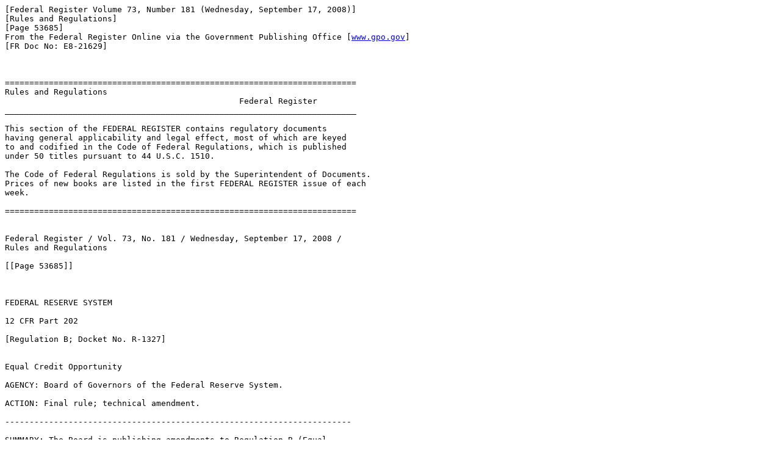

--- FILE ---
content_type: text/html
request_url: https://www.govinfo.gov/content/pkg/FR-2008-09-17/html/E8-21629.htm
body_size: 579
content:
<html>
<head>
<title>Federal Register, Volume 73 Issue 181 (Wednesday, September 17, 2008)</title>
</head>
<body><pre>
[Federal Register Volume 73, Number 181 (Wednesday, September 17, 2008)]
[Rules and Regulations]
[Page 53685]
From the Federal Register Online via the Government Publishing Office [<a href="http://www.gpo.gov">www.gpo.gov</a>]
[FR Doc No: E8-21629]



 ========================================================================
 Rules and Regulations
                                                 Federal Register
 ________________________________________________________________________
 
 This section of the FEDERAL REGISTER contains regulatory documents 
 having general applicability and legal effect, most of which are keyed 
 to and codified in the Code of Federal Regulations, which is published 
 under 50 titles pursuant to 44 U.S.C. 1510.
 
 The Code of Federal Regulations is sold by the Superintendent of Documents. 
 Prices of new books are listed in the first FEDERAL REGISTER issue of each 
 week.
 
 ========================================================================
 

  Federal Register / Vol. 73, No. 181 / Wednesday, September 17, 2008 / 
Rules and Regulations  

[[Page 53685]]



FEDERAL RESERVE SYSTEM

12 CFR Part 202

[Regulation B; Docket No. R-1327]


Equal Credit Opportunity

AGENCY: Board of Governors of the Federal Reserve System.

ACTION: Final rule; technical amendment.

-----------------------------------------------------------------------

SUMMARY: The Board is publishing amendments to Regulation B (Equal 
Credit Opportunity Act) to update the address where questions should be 
directed concerning creditors for which the Office of Thrift 
Supervision administers compliance with the regulation.

DATES: Effective Date: October 17, 2008. Compliance is optional until 
September 17, 2009.

FOR FURTHER INFORMATION CONTACT: Jamie Z. Goodson, Attorney, Division 
of Consumer and Community Affairs, Board of Governors of the Federal 
Reserve System, at (202) 452-3667. For the users of Telecommunications 
Device for the Deaf (``TDD'') only, contact (202) 263-4869.

SUPPLEMENTARY INFORMATION: The Equal Credit Opportunity Act (ECOA), 15 
U.S.C. 1691-1691f, makes it unlawful for a creditor to discriminate 
against an applicant in any aspect of a credit transaction on the basis 
of the applicant's national origin, marital status, religion, sex, 
color, race, age (provided the applicant has the capacity to contract), 
receipt of public assistance benefits, or the good faith exercise of a 
right under the Consumer Credit Protection Act, 15 U.S.C. 1601 et seq. 
The ECOA is implemented by the Board's Regulation B.
    In addition to the general prohibition against discrimination, 
Regulation B contains specific rules concerning the taking and 
evaluation of credit applications, including procedures and notices for 
credit denials and other adverse actions. Under section 202.9 of 
Regulation B, notification given to an applicant when adverse action is 
taken must contain the name and address of the federal agency that 
administers compliance with respect to the creditor. Appendix A of 
Regulation B contains the names and addresses of the enforcement 
agencies where questions concerning a particular creditor shall be 
directed. This amendment updates the address for the Office of Thrift 
Supervision. Creditors for which the Office of Thrift Supervision 
administers compliance with Regulation B must include this new address 
on their adverse action notices starting September 17, 2009.

List of Subjects in 12 CFR Part 202

    Aged, Banks, Banking, Civil rights, Consumer protections, Credit, 
Discrimination, Federal Reserve System, Marital status discrimination, 
Penalties, Religious discrimination, Sex discrimination.

Authority and Issuance

0
For the reasons set forth in the preamble, the Board amends 12 CFR part 
202 to read as follows:

PART 202--EQUAL CREDIT OPPORTUNITY ACT (REGULATION B)

0
1. The authority citation for part 202 continues to read as follows:

    Authority: Section 15 U.S.C. 1691-1691f.


0
2. Appendix A is amended by removing the fifth and sixth paragraphs and 
adding a new paragraph in their place to read as follows:

APPENDIX A TO PART 202--FEDERAL ENFORCEMENT AGENCIES

* * * * *
    Savings institutions under the Savings Association Insurance 
Fund of the FDIC and federally chartered savings banks insured under 
the Bank Insurance Fund of the FDIC (but not including state-
chartered savings banks insured under the Bank Insurance Fund): 
Office of Thrift Supervision, Consumer Response Unit, 1700 G Street, 
NW., Washington, DC 20552.
* * * * *


    By order of the Board of Governors of the Federal Reserve 
System, acting through the Secretary of the Board under delegated 
authority, September 11, 2008.
Robert deV. Frierson,
Deputy Secretary of the Board.
[FR Doc. E8-21629 Filed 9-16-08; 8:45 am]
BILLING CODE 6210-01-P


</pre></body>
</html>